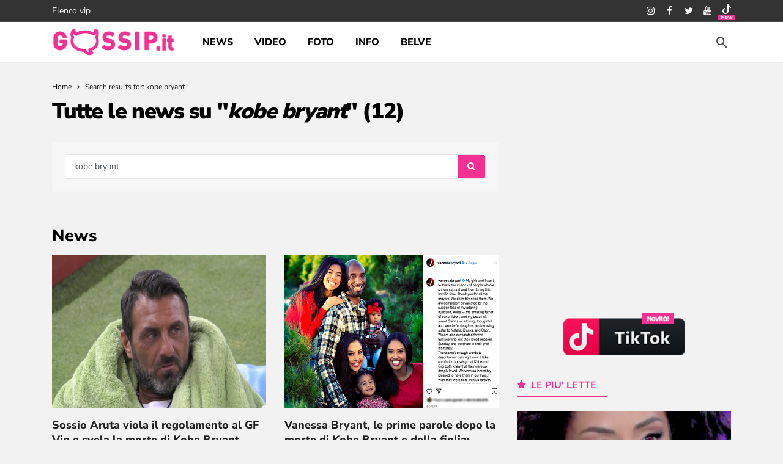

--- FILE ---
content_type: text/html; charset=utf-8
request_url: https://www.google.com/recaptcha/api2/aframe
body_size: 267
content:
<!DOCTYPE HTML><html><head><meta http-equiv="content-type" content="text/html; charset=UTF-8"></head><body><script nonce="TkFjamHC9gqMluGfXodklg">/** Anti-fraud and anti-abuse applications only. See google.com/recaptcha */ try{var clients={'sodar':'https://pagead2.googlesyndication.com/pagead/sodar?'};window.addEventListener("message",function(a){try{if(a.source===window.parent){var b=JSON.parse(a.data);var c=clients[b['id']];if(c){var d=document.createElement('img');d.src=c+b['params']+'&rc='+(localStorage.getItem("rc::a")?sessionStorage.getItem("rc::b"):"");window.document.body.appendChild(d);sessionStorage.setItem("rc::e",parseInt(sessionStorage.getItem("rc::e")||0)+1);localStorage.setItem("rc::h",'1768448545799');}}}catch(b){}});window.parent.postMessage("_grecaptcha_ready", "*");}catch(b){}</script></body></html>

--- FILE ---
content_type: text/css
request_url: https://www.gossip.it/wp-content/plugins/newsy-social-counter/css/style.css
body_size: 1370
content:
.ak-social-counter{margin:0;padding:0;list-style:none !important}.ak-social-counter .social-item{border:0;font-family:inherit;font-weight:normal;border-radius:3px}.ak-social-counter .social-item .item-icon{text-align:center;font-size:22px;line-height:inherit;color:inherit}.ak-social-counter .social-item .item-name,.ak-social-counter .social-item .item-title,.ak-social-counter .social-item .item-count,.ak-social-counter .social-item .item-join,.ak-social-counter .social-item .item-button{font-weight:500;font-size:13px;color:var(--ak-text-color)}.ak-social-counter .social-item .item-join,.ak-social-counter .social-item .item-button,.ak-social-counter .social-item .item-count{font-weight:700}.ak-social-counter.social-counter-colored .item-icon,.ak-social-counter.social-counter-dark .item-icon,.ak-social-counter.social-counter-colored .item-title,.ak-social-counter.social-counter-dark .item-title,.ak-social-counter.social-counter-colored .item-name,.ak-social-counter.social-counter-dark .item-name,.ak-social-counter.social-counter-colored .item-count,.ak-social-counter.social-counter-dark .item-count,.ak-social-counter.social-counter-colored .item-join,.ak-social-counter.social-counter-dark .item-join,.ak-social-counter.social-counter-colored .item-button,.ak-social-counter.social-counter-dark .item-button{color:#fff}.ak-social-counter.social-counter-dark .social-item a{background-color:#000}.ak-social-counter.social-counter-light .social-item a,.ak-social-counter.social-counter-light-box .social-item a{background-color:transparent}.ak-social-counter.social-counter-light-box .social-item a{border:1px solid #ececec}.ak-social-counter.social-counter-light-square .social-item a,.ak-social-counter.social-counter-light-circle .social-item a{background-color:transparent}.ak-social-counter.social-counter-light-square .item-icon,.ak-social-counter.social-counter-light-circle .item-icon{color:#fff}.ak-social-counter.social-counter-light-square .item-title,.ak-social-counter.social-counter-light-circle .item-title,.ak-social-counter.social-counter-light-square .item-name,.ak-social-counter.social-counter-light-circle .item-name,.ak-social-counter.social-counter-light-square .item-count,.ak-social-counter.social-counter-light-circle .item-count,.ak-social-counter.social-counter-light-square .item-join,.ak-social-counter.social-counter-light-circle .item-join,.ak-social-counter.social-counter-light-square .item-button,.ak-social-counter.social-counter-light-circle .item-button{color:var(--ak-text-color)}.ak-social-counter.social-counter-light-circle .item-icon{border-radius:100%}.ak-social-counter.social-counter-colored .social-item .facebook,.ak-social-counter.social-counter-light-square .social-item .facebook .item-icon,.ak-social-counter.social-counter-light-circle .social-item .facebook .item-icon{background-color:#4a639f}.ak-social-counter.social-counter-colored .social-item .facebook:hover,.ak-social-counter.social-counter-light-circle .social-item .facebook:hover .item-icon,.ak-social-counter.social-counter-light-circle .social-item .facebook:hover .item-icon{background-color:#5271b3}.ak-social-counter.social-counter-colored .social-item .twitter,.ak-social-counter.social-counter-light-square .social-item .twitter .item-icon,.ak-social-counter.social-counter-light-circle .social-item .twitter .item-icon{background-color:#00aced}.ak-social-counter.social-counter-colored .social-item .twitter:hover,.ak-social-counter.social-counter-light-circle .social-item .twitter:hover .item-icon,.ak-social-counter.social-counter-light-circle .social-item .twitter:hover .item-icon{background-color:#58d1ff}.ak-social-counter.social-counter-colored .social-item .twitterx,.ak-social-counter.social-counter-light-square .social-item .twitterx .item-icon,.ak-social-counter.social-counter-light-circle .social-item .twitterx .item-icon{background-color:#010101}.ak-social-counter.social-counter-colored .social-item .twitterx:hover,.ak-social-counter.social-counter-light-circle .social-item .twitterx:hover .item-icon,.ak-social-counter.social-counter-light-circle .social-item .twitterx:hover .item-icon{background-color:#111}.ak-social-counter.social-counter-colored .social-item .google,.ak-social-counter.social-counter-light-square .social-item .google .item-icon,.ak-social-counter.social-counter-light-circle .social-item .google .item-icon{background-color:#dd4b39}.ak-social-counter.social-counter-colored .social-item .google:hover,.ak-social-counter.social-counter-light-circle .social-item .google:hover .item-icon,.ak-social-counter.social-counter-light-circle .social-item .google:hover .item-icon{background-color:#e63943}.ak-social-counter.social-counter-colored .social-item .pinterest,.ak-social-counter.social-counter-light-square .social-item .pinterest .item-icon,.ak-social-counter.social-counter-light-circle .social-item .pinterest .item-icon{background-color:#cb2027}.ak-social-counter.social-counter-colored .social-item .pinterest:hover,.ak-social-counter.social-counter-light-circle .social-item .pinterest:hover .item-icon,.ak-social-counter.social-counter-light-circle .social-item .pinterest:hover .item-icon{background-color:#e32229}.ak-social-counter.social-counter-colored .social-item .youtube,.ak-social-counter.social-counter-light-square .social-item .youtube .item-icon,.ak-social-counter.social-counter-light-circle .social-item .youtube .item-icon{background-color:#eb1a21}.ak-social-counter.social-counter-colored .social-item .youtube:hover,.ak-social-counter.social-counter-light-circle .social-item .youtube:hover .item-icon,.ak-social-counter.social-counter-light-circle .social-item .youtube:hover .item-icon{background-color:#b00}.ak-social-counter.social-counter-colored .social-item .tiktok,.ak-social-counter.social-counter-light-square .social-item .tiktok .item-icon,.ak-social-counter.social-counter-light-circle .social-item .tiktok .item-icon{background-color:#333}.ak-social-counter.social-counter-colored .social-item .tiktok:hover,.ak-social-counter.social-counter-light-circle .social-item .tiktok:hover .item-icon,.ak-social-counter.social-counter-light-circle .social-item .tiktok:hover .item-icon{background-color:#000}.ak-social-counter.social-counter-colored .social-item .instagram,.ak-social-counter.social-counter-light-square .social-item .instagram .item-icon,.ak-social-counter.social-counter-light-circle .social-item .instagram .item-icon,.ak-social-counter.social-counter-colored .social-item .instagram:hover,.ak-social-counter.social-counter-light-circle .social-item .instagram:hover .item-icon,.ak-social-counter.social-counter-light-circle .social-item .instagram:hover .item-icon{background-color:#f77638;background:radial-gradient(circle farthest-corner at 35% 90%,#fec564,rgba(0,0,0,0) 50%),radial-gradient(circle farthest-corner at 0 140%,#fec564,rgba(0,0,0,0) 50%),radial-gradient(ellipse farthest-corner at 0 -25%,#5258cf,rgba(0,0,0,0) 50%),radial-gradient(ellipse farthest-corner at 20% -50%,#5258cf,rgba(0,0,0,0) 50%),radial-gradient(ellipse farthest-corner at 100% 0,#893dc2,rgba(0,0,0,0) 50%),radial-gradient(ellipse farthest-corner at 60% -20%,#893dc2,rgba(0,0,0,0) 50%),radial-gradient(ellipse farthest-corner at 100% 100%,#d9317a,rgba(0,0,0,0)),-webkit-gradient(linear,left top,left bottom,from(#6559ca),color-stop(30%,#bc318f),color-stop(50%,#e33f5f),color-stop(70%,#f77638),to(#fec66d));background:radial-gradient(circle farthest-corner at 35% 90%,#fec564,rgba(0,0,0,0) 50%),radial-gradient(circle farthest-corner at 0 140%,#fec564,rgba(0,0,0,0) 50%),radial-gradient(ellipse farthest-corner at 0 -25%,#5258cf,rgba(0,0,0,0) 50%),radial-gradient(ellipse farthest-corner at 20% -50%,#5258cf,rgba(0,0,0,0) 50%),radial-gradient(ellipse farthest-corner at 100% 0,#893dc2,rgba(0,0,0,0) 50%),radial-gradient(ellipse farthest-corner at 60% -20%,#893dc2,rgba(0,0,0,0) 50%),radial-gradient(ellipse farthest-corner at 100% 100%,#d9317a,rgba(0,0,0,0)),linear-gradient(#6559ca,#bc318f 30%,#e33f5f 50%,#f77638 70%,#fec66d 100%)}.ak-social-counter.social-counter-colored .social-item .soundcloud,.ak-social-counter.social-counter-light-square .social-item .soundcloud .item-icon,.ak-social-counter.social-counter-light-circle .social-item .soundcloud .item-icon{background-color:#f50}.ak-social-counter.social-counter-colored .social-item .soundcloud:hover,.ak-social-counter.social-counter-light-circle .social-item .soundcloud:hover .item-icon,.ak-social-counter.social-counter-light-circle .social-item .soundcloud:hover .item-icon{background-color:#ff7e1c}.ak-social-counter.social-counter-colored .social-item .vk,.ak-social-counter.social-counter-light-square .social-item .vk .item-icon,.ak-social-counter.social-counter-light-circle .social-item .vk .item-icon{background-color:#45668e}.ak-social-counter.social-counter-colored .social-item .vk:hover,.ak-social-counter.social-counter-light-circle .social-item .vk:hover .item-icon,.ak-social-counter.social-counter-light-circle .social-item .vk:hover .item-icon{background-color:#5982af}.ak-social-counter.social-counter-colored .social-item .steam,.ak-social-counter.social-counter-light-square .social-item .steam .item-icon,.ak-social-counter.social-counter-light-circle .social-item .steam .item-icon{background-color:#303030}.ak-social-counter.social-counter-colored .social-item .steam:hover,.ak-social-counter.social-counter-light-circle .social-item .steam:hover .item-icon,.ak-social-counter.social-counter-light-circle .social-item .steam:hover .item-icon{background-color:#2c2c2c}.ak-social-counter.social-counter-colored .social-item .twitch,.ak-social-counter.social-counter-light-square .social-item .twitch .item-icon,.ak-social-counter.social-counter-light-circle .social-item .twitch .item-icon{background-color:#6441a5}.ak-social-counter.social-counter-colored .social-item .twitch:hover,.ak-social-counter.social-counter-light-circle .social-item .twitch:hover .item-icon,.ak-social-counter.social-counter-light-circle .social-item .twitch:hover .item-icon{background-color:#563592}.ak-social-counter.social-counter-colored .social-item .flickr,.ak-social-counter.social-counter-light-square .social-item .flickr .item-icon,.ak-social-counter.social-counter-light-circle .social-item .flickr .item-icon{background-color:#ff0084}.ak-social-counter.social-counter-colored .social-item .flickr:hover,.ak-social-counter.social-counter-light-circle .social-item .flickr:hover .item-icon,.ak-social-counter.social-counter-light-circle .social-item .flickr:hover .item-icon{background-color:#eb047b}.ak-social-counter.social-counter-colored .social-item .foursquare,.ak-social-counter.social-counter-light-square .social-item .foursquare .item-icon,.ak-social-counter.social-counter-light-circle .social-item .foursquare .item-icon{background-color:#0072b1}.ak-social-counter.social-counter-colored .social-item .foursquare:hover,.ak-social-counter.social-counter-light-circle .social-item .foursquare:hover .item-icon,.ak-social-counter.social-counter-light-circle .social-item .foursquare:hover .item-icon{background-color:#06689c}.ak-social-counter.social-counter-colored .social-item .rss,.ak-social-counter.social-counter-light-square .social-item .rss .item-icon,.ak-social-counter.social-counter-light-circle .social-item .rss .item-icon{background-color:#f97410}.ak-social-counter.social-counter-colored .social-item .rss:hover,.ak-social-counter.social-counter-light-circle .social-item .rss:hover .item-icon,.ak-social-counter.social-counter-light-circle .social-item .rss:hover .item-icon{background-color:#fe8913}.dark .ak-social-counter.social-counter-light-box .social-item a{border-color:rgba(255,255,255,0.19)}.dark .ak-social-counter.social-counter-light-box .social-item a .item-title,.dark .ak-social-counter.social-counter-light-box .social-item a .item-name,.dark .ak-social-counter.social-counter-light-box .social-item a .item-count,.dark .ak-social-counter.social-counter-light-box .social-item a .item-join,.dark .ak-social-counter.social-counter-light-box .social-item a .item-button{color:#fff}.dark .ak-social-counter.social-counter-light-box .social-item a:hover{background-color:rgba(255,255,255,0.1)}.ak-social-counter.social-counter-style-1 .social-item{margin:0 0 10px 0}.ak-social-counter.social-counter-style-1 .social-item:last-child{margin:0}.ak-social-counter.social-counter-style-1 .social-item a{display:block;height:40px;line-height:40px;border-radius:3px}.ak-social-counter.social-counter-style-1 .social-item a .item-icon{float:left;border-right:1px solid rgba(255,255,255,0.2);width:40px;margin-right:15px}.ak-social-counter.social-counter-style-1 .social-item a .item-title,.ak-social-counter.social-counter-style-1 .social-item a .item-count{float:left;margin-right:10px}.ak-social-counter.social-counter-style-1 .social-item a .item-button{float:right;border-left:1px solid rgba(255,255,255,0.2);padding:0 15px}.ak-social-counter.social-counter-style-1 .social-item a .item-join,.ak-social-counter.social-counter-style-1 .social-item a .item-name{display:none}.ak-social-counter.social-counter-style-1.social-counter-light .social-item a .item-button,.ak-social-counter.social-counter-style-1.social-counter-light-square .social-item a .item-button,.ak-social-counter.social-counter-style-1.social-counter-light-circle .social-item a .item-button{padding-right:0}.ak-social-counter.social-counter-style-2{margin:-5px}.ak-social-counter.social-counter-style-2 .ul{float:left}.ak-social-counter.social-counter-style-2 .social-item{float:left;width:25%;margin:5px 0}.ak-social-counter.social-counter-style-2 .social-item a{padding:10px 0;display:block;margin:0 5px 0 5px;border-radius:3px;text-align:center}.ak-social-counter.social-counter-style-2 .social-item a .item-icon{display:block;font-size:30px;line-height:40px;margin-bottom:5px}.ak-social-counter.social-counter-style-2 .social-item a .item-icon svg{width:24px;height:24px}.ak-social-counter.social-counter-style-2 .social-item a .item-count{display:block;font-size:22px;line-height:26px;font-weight:700}.ak-social-counter.social-counter-style-2 .social-item a .item-title{display:block;font-size:10px;line-height:22px}.ak-social-counter.social-counter-style-2 .social-item a .item-button,.ak-social-counter.social-counter-style-2 .social-item a .item-name,.ak-social-counter.social-counter-style-2 .social-item a .item-join{display:none}.ak-social-counter.social-counter-style-2.social-counter-light-square .social-item a .item-icon,.ak-social-counter.social-counter-style-2.social-counter-light-circle .social-item a .item-icon{width:50px;height:50px;line-height:50px;margin-left:auto;margin-right:auto}.ak-social-counter.social-counter-style-3 .social-item{margin:0 0 10px 0}.ak-social-counter.social-counter-style-3 .social-item:last-child{margin:0}.ak-social-counter.social-counter-style-3 .social-item a{display:block;height:45px;line-height:45px;border-radius:3px}.ak-social-counter.social-counter-style-3 .social-item a .item-icon{float:left;border-right:1px solid rgba(255,255,255,0.2);width:45px;margin-right:15px}.ak-social-counter.social-counter-style-3 .social-item a .item-join{float:left;display:block}.ak-social-counter.social-counter-style-3 .social-item a .item-title,.ak-social-counter.social-counter-style-3 .social-item a .item-name,.ak-social-counter.social-counter-style-3 .social-item a .item-count,.ak-social-counter.social-counter-style-3 .social-item a .item-button{display:none}.ak-social-counter.social-counter-style-4{margin:0 -5px;text-align:center}.ak-social-counter.social-counter-style-4 .social-item{float:left;margin:5px 0}.ak-social-counter.social-counter-style-4 .social-item a{margin:0 5px;float:left;height:45px;line-height:45px}.ak-social-counter.social-counter-style-4 .social-item a .item-icon{float:left;width:45px}.ak-social-counter.social-counter-style-4 .social-item a .item-title,.ak-social-counter.social-counter-style-4 .social-item a .item-join,.ak-social-counter.social-counter-style-4 .social-item a .item-name,.ak-social-counter.social-counter-style-4 .social-item a .item-count,.ak-social-counter.social-counter-style-4 .social-item a .item-button{display:none}